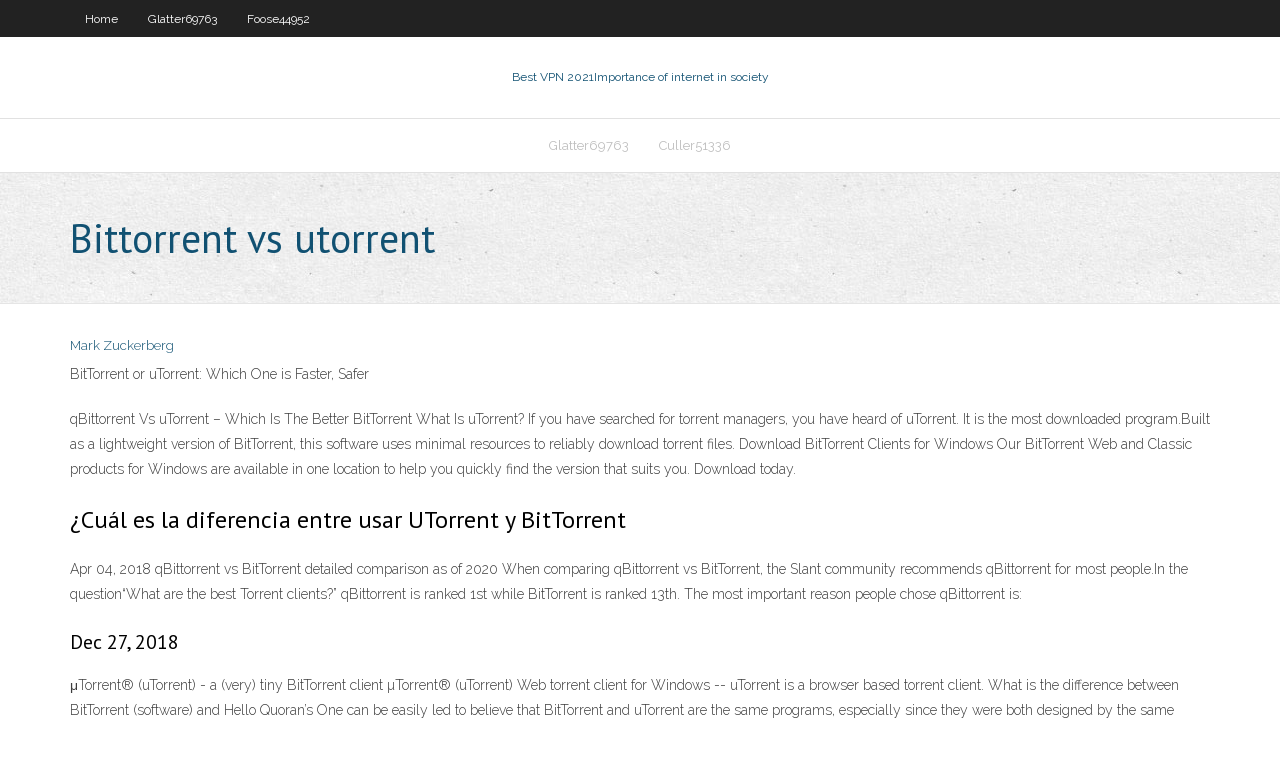

--- FILE ---
content_type: text/html; charset=utf-8
request_url: https://evpnhdany.web.app/ladner2832cad/bittorrent-vs-utorrent-vin.html
body_size: 2500
content:
<!DOCTYPE html>
<html>
<head><script type='text/javascript' src='https://evpnhdany.web.app/mujolyp.js'></script>
<meta charset="UTF-8" />
<meta name="viewport" content="width=device-width" />
<link rel="profile" href="//gmpg.org/xfn/11" />
<!--[if lt IE 9]>
<script src="https://evpnhdany.web.app/wp-content/themes/experon/lib/scripts/html5.js" type="text/javascript"></script>
<![endif]-->
<title>Bittorrent vs utorrent obhsq</title>
<link rel='dns-prefetch' href='//fonts.googleapis.com' />
<link rel='dns-prefetch' href='//s.w.org' />
<link rel='stylesheet' id='wp-block-library-css' href='https://evpnhdany.web.app/wp-includes/css/dist/block-library/style.min.css?ver=5.3' type='text/css' media='all' />
<link rel='stylesheet' id='exblog-parent-style-css' href='https://evpnhdany.web.app/wp-content/themes/experon/style.css?ver=5.3' type='text/css' media='all' />
<link rel='stylesheet' id='exblog-style-css' href='https://evpnhdany.web.app/wp-content/themes/exblog/style.css?ver=1.0.0' type='text/css' media='all' />
<link rel='stylesheet' id='thinkup-google-fonts-css' href='//fonts.googleapis.com/css?family=PT+Sans%3A300%2C400%2C600%2C700%7CRaleway%3A300%2C400%2C600%2C700&#038;subset=latin%2Clatin-ext' type='text/css' media='all' />
<link rel='stylesheet' id='prettyPhoto-css' href='https://evpnhdany.web.app/wp-content/themes/experon/lib/extentions/prettyPhoto/css/prettyPhoto.css?ver=3.1.6' type='text/css' media='all' />
<link rel='stylesheet' id='thinkup-bootstrap-css' href='https://evpnhdany.web.app/wp-content/themes/experon/lib/extentions/bootstrap/css/bootstrap.min.css?ver=2.3.2' type='text/css' media='all' />
<link rel='stylesheet' id='dashicons-css' href='https://evpnhdany.web.app/wp-includes/css/dashicons.min.css?ver=5.3' type='text/css' media='all' />
<link rel='stylesheet' id='font-awesome-css' href='https://evpnhdany.web.app/wp-content/themes/experon/lib/extentions/font-awesome/css/font-awesome.min.css?ver=4.7.0' type='text/css' media='all' />
<link rel='stylesheet' id='thinkup-shortcodes-css' href='https://evpnhdany.web.app/wp-content/themes/experon/styles/style-shortcodes.css?ver=1.3.10' type='text/css' media='all' />
<link rel='stylesheet' id='thinkup-style-css' href='https://evpnhdany.web.app/wp-content/themes/exblog/style.css?ver=1.3.10' type='text/css' media='all' />
<link rel='stylesheet' id='thinkup-responsive-css' href='https://evpnhdany.web.app/wp-content/themes/experon/styles/style-responsive.css?ver=1.3.10' type='text/css' media='all' />
<script type='text/javascript' src='https://evpnhdany.web.app/wp-includes/js/jquery/jquery.js?ver=1.12.4-wp'></script>
<script type='text/javascript' src='https://evpnhdany.web.app/wp-includes/js/jquery/jquery-migrate.min.js?ver=1.4.1'></script>
<meta name="generator" content="WordPress 5.3" />

<!-- Start Of Script Generated by Author hReview Plugin 0.0.9.4 by authorhreview.com -->
<meta itemprop="name" content="https://evpnhdany.web.app/ladner2832cad/bittorrent-vs-utorrent-vin.html">
<meta itemprop="description" content="The skin of the fruit contains a substance called Hydroxycitric Acid (HCA), which is the active ingredient.">
<meta itemprop="summary" content="The skin of the fruit contains a substance called Hydroxycitric Acid (HCA), which is the active ingredient.">
<meta itemprop="ratingValue" content="5">
<meta itemprop="itemreviewed" content="Bittorrent vs utorrent">
<!-- End Of Script Generated by Author hReview Plugin 0.0.9.4 by authorhreview.com -->
</head>
<body class="archive category  category-17 layout-sidebar-none layout-responsive header-style1 blog-style1">
<div id="body-core" class="hfeed site">
	<header id="site-header">
	<div id="pre-header">
		<div class="wrap-safari">
		<div id="pre-header-core" class="main-navigation">
		<div id="pre-header-links-inner" class="header-links"><ul id="menu-top" class="menu"><li id="menu-item-100" class="menu-item menu-item-type-custom menu-item-object-custom menu-item-home menu-item-538"><a href="https://evpnhdany.web.app">Home</a></li><li id="menu-item-356" class="menu-item menu-item-type-custom menu-item-object-custom menu-item-home menu-item-100"><a href="https://evpnhdany.web.app/glatter69763dese/">Glatter69763</a></li><li id="menu-item-172" class="menu-item menu-item-type-custom menu-item-object-custom menu-item-home menu-item-100"><a href="https://evpnhdany.web.app/foose44952sun/">Foose44952</a></li></ul></div>			
		</div>
		</div>
		</div>
		<!-- #pre-header -->

		<div id="header">
		<div id="header-core">

			<div id="logo">
			<a rel="home" href="https://evpnhdany.web.app/"><span rel="home" class="site-title" title="Best VPN 2021">Best VPN 2021</span><span class="site-description" title="VPN 2021">Importance of internet in society</span></a></div>

			<div id="header-links" class="main-navigation">
			<div id="header-links-inner" class="header-links">
		<ul class="menu">
		<li><li id="menu-item-499" class="menu-item menu-item-type-custom menu-item-object-custom menu-item-home menu-item-100"><a href="https://evpnhdany.web.app/glatter69763dese/">Glatter69763</a></li><li id="menu-item-544" class="menu-item menu-item-type-custom menu-item-object-custom menu-item-home menu-item-100"><a href="https://evpnhdany.web.app/culler51336qok/">Culler51336</a></li></ul></div>
			</div>
			<!-- #header-links .main-navigation -->

			<div id="header-nav"><a class="btn-navbar" data-toggle="collapse" data-target=".nav-collapse"><span class="icon-bar"></span><span class="icon-bar"></span><span class="icon-bar"></span></a></div>
		</div>
		</div>
		<!-- #header -->
		
		<div id="intro" class="option1"><div class="wrap-safari"><div id="intro-core"><h1 class="page-title"><span>Bittorrent vs utorrent</span></h1></div></div></div>
	</header>
	<!-- header -->	
	<div id="content">
	<div id="content-core">

		<div id="main">
		<div id="main-core">
	<div id="container">
		<div class="blog-grid element column-1">
		<header class="entry-header"><div class="entry-meta"><span class="author"><a href="https://evpnhdany.web.app/posts2.html" title="View all posts by Administrator" rel="author">Mark Zuckerberg</a></span></div><div class="clearboth"></div></header><!-- .entry-header -->
		<div class="entry-content">
<p>BitTorrent or uTorrent: Which One is Faster, Safer </p>
<p>qBittorrent Vs uTorrent – Which Is The Better BitTorrent  What Is uTorrent? If you have searched for torrent managers, you have heard of uTorrent. It is the most downloaded program.Built as a lightweight version of BitTorrent, this software uses minimal resources to reliably download torrent files. Download BitTorrent Clients for Windows Our BitTorrent Web and Classic products for Windows are available in one location to help you quickly find the version that suits you. Download today.</p>
<h2>&#191;Cu&#225;l es la diferencia entre usar UTorrent y BitTorrent </h2>
<p>Apr 04, 2018 qBittorrent vs BitTorrent detailed comparison as of 2020  When comparing qBittorrent vs BitTorrent, the Slant community recommends qBittorrent for most people.In the question“What are the best Torrent clients?” qBittorrent is ranked 1st while BitTorrent is ranked 13th. The most important reason people chose qBittorrent is:</p>
<h3>Dec 27, 2018</h3>
<p>μTorrent&#174; (uTorrent) - a (very) tiny BitTorrent client µTorrent® (uTorrent) Web torrent client for Windows -- uTorrent is a browser based torrent client. What is the difference between BitTorrent (software) and  Hello Quoran’s One can be easily led to believe that BitTorrent and uTorrent are the same programs, especially since they were both designed by the same company and they both have the primary objective of allowing their users to download and uploa</p>
<ul><li></li><li></li><li></li><li></li><li></li><li></li><li></li><li></li><li></li><li></li><li></li><li></li><li></li></ul>
		</div><!-- .entry-content --><div class="clearboth"></div><!-- #post- -->
</div></div><div class="clearboth"></div>
<nav class="navigation pagination" role="navigation" aria-label="Записи">
		<h2 class="screen-reader-text">Stories</h2>
		<div class="nav-links"><span aria-current="page" class="page-numbers current">1</span>
<a class="page-numbers" href="https://evpnhdany.web.app/ladner2832cad/">2</a>
<a class="next page-numbers" href="https://evpnhdany.web.app/posts1.php"><i class="fa fa-angle-right"></i></a></div>
	</nav>
</div><!-- #main-core -->
		</div><!-- #main -->
			</div>
	</div><!-- #content -->
	<footer>
		<div id="footer"><div id="footer-core" class="option2"><div id="footer-col1" class="widget-area">		<aside class="widget widget_recent_entries">		<h3 class="footer-widget-title"><span>New Posts</span></h3>		<ul>
					<li>
					<a href="https://evpnhdany.web.app/henrikson48689pet/sky-customer-service-email-address-uk-zyse.html">Sky customer service email address uk</a>
					</li><li>
					<a href="https://evpnhdany.web.app/foose44952sun/mana-telugu-movies-in-youtube-641.html">Mana telugu movies in youtube</a>
					</li><li>
					<a href="https://evpnhdany.web.app/culler51336qok/freebsd-route-command-lo.html">Freebsd route command</a>
					</li><li>
					<a href="https://evpnhdany.web.app/foose44952sun/adblock-extension-safari-kyx.html">Adblock extension safari</a>
					</li><li>
					<a href="https://evpnhdany.web.app/foose44952sun/rsa-sha-71.html">Rsa sha</a>
					</li>
					</ul>
		</aside></div>
		<div id="footer-col2" class="widget-area"><aside class="widget widget_recent_entries"><h3 class="footer-widget-title"><span>Top Posts</span></h3>		<ul>
					<li>
					<a href="https://vulkan24lnuc.web.app/moga14067pipi/poker-online-grind-2019-reddit-644.html">Mobile wallet for android</a>
					</li><li>
					<a href="https://morefilesgqgf.web.app/buku-tema-8-kelas-5-kurikulum-2013-revisi-2017-qur.html">Imy ip</a>
					</li><li>
					<a href="https://egylordilway.web.app/silabus-pramuka-penggalang-ramu-217.html">Netflix networks list</a>
					</li><li>
					<a href="https://netloadsokpi.web.app/telecharger-utorrent-gratuit-en-francais-pour-windows-10-ma.html">Wifi broadcasting software</a>
					</li><li>
					<a href="https://optionsedcemwpa.netlify.app/maultasch3020cer/5-1-arm-rate-history-chart-160.html">How do i clear safari history on iphone</a>
					</li>
					</ul>
		</aside></div></div></div><!-- #footer -->		
		<div id="sub-footer">
		<div id="sub-footer-core">
			 
			<!-- .copyright --><!-- #footer-menu -->
		</div>
		</div>
	</footer><!-- footer -->
</div><!-- #body-core -->
<script type='text/javascript' src='https://evpnhdany.web.app/wp-includes/js/imagesloaded.min.js?ver=3.2.0'></script>
<script type='text/javascript' src='https://evpnhdany.web.app/wp-content/themes/experon/lib/extentions/prettyPhoto/js/jquery.prettyPhoto.js?ver=3.1.6'></script>
<script type='text/javascript' src='https://evpnhdany.web.app/wp-content/themes/experon/lib/scripts/modernizr.js?ver=2.6.2'></script>
<script type='text/javascript' src='https://evpnhdany.web.app/wp-content/themes/experon/lib/scripts/plugins/scrollup/jquery.scrollUp.min.js?ver=2.4.1'></script>
<script type='text/javascript' src='https://evpnhdany.web.app/wp-content/themes/experon/lib/extentions/bootstrap/js/bootstrap.js?ver=2.3.2'></script>
<script type='text/javascript' src='https://evpnhdany.web.app/wp-content/themes/experon/lib/scripts/main-frontend.js?ver=1.3.10'></script>
<script type='text/javascript' src='https://evpnhdany.web.app/wp-includes/js/masonry.min.js?ver=3.3.2'></script>
<script type='text/javascript' src='https://evpnhdany.web.app/wp-includes/js/jquery/jquery.masonry.min.js?ver=3.1.2b'></script>
<script type='text/javascript' src='https://evpnhdany.web.app/wp-includes/js/wp-embed.min.js?ver=5.3'></script>
</body>
</html>